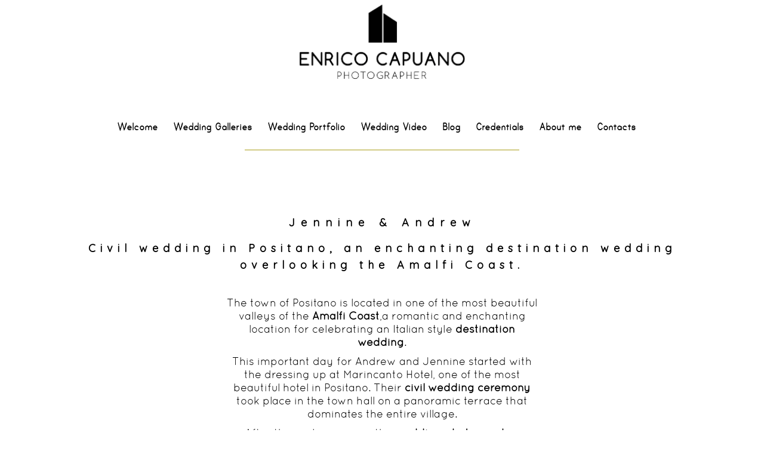

--- FILE ---
content_type: text/html
request_url: https://www.amalficoastwedding.photos/WEDDING_PORTFOLIO_amalfi_coast/positano_weddings/1_positano_wedding_photographer.html
body_size: 6129
content:
<!DOCTYPE html>
<html lang="en"><!-- InstanceBegin template="/Templates/master_2_ing.dwt" codeOutsideHTMLIsLocked="false" -->
<head>

<meta charset="utf-8">
<meta http-equiv="X-UA-Compatible" content="IE=edge">
<meta name="viewport" content="width=device-width, initial-scale=1">
<meta http-equiv="Content-Type" content="text/html; charset=utf-8">
<!-- InstanceBeginEditable name="doctitle" -->
<title>Wedding photographer in Positano</title>

<meta name="description" content="Wedding photographer in Positano and on the Amalfi Coast. Reportage wedding photography by Enrico Capuano">

<meta name="keywords" content="positano, wedding, photographer, amalfi coast, ravello, praiano, amalfi, weddings, photography, photos, photographers, italy, reportage, wedding reportage, portraiture, event, events, ceremony, ceremonies, professional, italian, photo, amalfi coast weddings, destination wedding, wedding destination, professional photographer, amalfi coast wedding photographer">



<!-- InstanceEndEditable -->

<!-- InstanceBeginEditable name="link" -->

<!-- InstanceEndEditable -->

<!-- Bootstrap -->
<link href="../../css/bootstrap.min.css" rel="stylesheet">
    <link href="../../generale.css" rel="stylesheet" type="text/css">
    <link href="../../css/bootstrap.css" rel="stylesheet" type="text/css">



    <!-- HTML5 Shim and Respond.js IE8 support of HTML5 elements and media queries -->
    <!-- WARNING: Respond.js non funziona se guardate la pagina attraverso file:// -->
    <!--[if lt IE 9]>
      <script src="https://oss.maxcdn.com/libs/html5shiv/3.7.0/html5shiv.js"></script>
      <script src="https://oss.maxcdn.com/libs/respond.js/1.4.2/respond.min.js"></script>
    <![endif]-->
	
   <link rel="shortcut icon" href="../../favicon%20(1).ico"/>
   <link href="https://fonts.googleapis.com/css?family=Quicksand" rel="stylesheet">
   
  </head>
  <body>

    <!-- jQuery (necessario per i plugin Javascript di Bootstrap) -->
    <script src="https://ajax.googleapis.com/ajax/libs/jquery/1.11.0/jquery.min.js"></script>
    <!-- Includi tutti i plugin compilati (sotto), o includi solo i file individuali necessari -->
    <script src="js/bootstrap.min.js"></script>
    
<div class="container-fluid">
<a href="../../index.html">
<center>
<img src="../../img_dwt/enrico_capuano_photographer_logo_.png" width="286" class="img-responsive logo" height="132"  alt="logo Enrico Capuano photographer"/>
</center> </a>
</div>
  
  <br>
<br>

  
<nav class="navbar navbar-default" role="navigation">
  <div class="navbar-header">
    <button type="button" class="navbar-toggle" data-toggle="collapse" data-target=".navbar-collapse">
   
       <span class="icon-bar"></span>
      <span class="icon-bar"></span>
      <span class="icon-bar"></span>
     
    </button>    
  </div>
  <div class="navbar-collapse collapse">
    <ul class="nav navbar-nav">
      <li class="text-center"><strong> <a href="../../index.html">Welcome</a></strong></li>
      <li class="text-center"><strong><a href="../../WEDDING_GALLERIES_enrico_capuano_photographer/wedding-galleries-index.html">Wedding Galleries</a></strong></li>
      <li class="text-center"><strong><a href="../wedding-portfolio-index.html">Wedding Portfolio</a></strong></li>
      <li class="text-center"><strong><a href="../../wedding_video_amalfi_coast/wedding_photographer_amalfi_coast_videos.html">Wedding Video</a></strong></li>
      <li class="text-center"><strong><a href="../../BLOG_wedding_photographer_amalfi_coast/blog-wedding-photographer-index.html">Blog</a></strong></li>
      
      <li class="text-center"><strong><a href="../../CREDENTIALS_enrico_capuano_photographer/wedding_photographer_credentials/1_wedding-photographer-amalfi-coast-credentials.html">Credentials</a></strong></li>
      <li class="text-center"><strong><a href="../../about_enrico_capuano_photographer/enrico-capuano-photographer-amalfi-coast.html">About me</a></strong></li>
      <li class="text-center"><strong><a href="../../CONTACTS_enrico_capuano_photographer/enrico-capuano-wedding-photographer-contacts.html">Contacts</a></strong></li>
     
    </ul>
  </div>
</nav>
<hr class="linea_menu">

<!-- InstanceBeginEditable name="contenuti" -->

<br>
<br>
<br>

<h1><strong>Jennine &amp; Andrew</strong></h1>

<h2><strong>Civil wedding in Positano, an enchanting destination wedding <br>overlooking the Amalfi Coast.</strong></h2>
<br>
<div class="container">
<p>
The town of Positano is located in one of the most beautiful valleys of the <strong>Amalfi Coast</strong>,a romantic and enchanting location for celebrating an Italian style<strong> destination wedding</strong>.
</p>
<p>
This important day for Andrew and Jennine started with the dressing up at Marincanto Hotel, one of the most beautiful hotel in Positano. 
Their <strong>civil wedding ceremony</strong> took place in the town hall on a panoramic terrace that dominates the entire village. </p>
<p>
After the civil ceremony, the <strong>wedding photographer Enrico Capuano</strong> led the spouses through the most beautiful corners of Positano to take <strong>wedding photographs</strong> with the beauty of the village 
as perfect background.  <br> 
A romantic walk through the characteristic colored alleys of Positano creating memories mixing reportage modern style to some more classical romantic photos. 
</p>
<p>
The stunning <strong>Rada Restaurant</strong>, overlooking the entire Amalfi Coast, from Praiano to Positano bay, hosted the <strong>wedding reception</strong>.
Here the wedding party started, dancing and having fun all night long in classical Dolce Vita italian style.</p>
<p>
Here there is the full <strong>reportage</strong> by the <strong>destination wedding photographer</strong> in Italy Enrico Capuano.

</p>
</div>
<br>
<br>





<div class="container-fluid">
    <div class="row">
        <center>
   	  	  <img src="positano_wedding/1_positano_amalfi_coast.jpg" width="1000" height="667" class="img-responsive"  alt="Positano, destination wedding in Amalfi Coast"/>
        </center>
    </div>
</div>


<div class="container-fluid">
    <div class="row">
        <center>
   	  	  <img src="positano_wedding/2_positano_weddings_amalfi_coast.jpg" width="1000" height="667" class="img-responsive"  alt="wedding deatils photography"/>
        </center>
    </div>
</div>

<div class="container-fluid">
    <div class="row">
        <center>
   	  	  <img src="positano_wedding/3_positano_weddings_amalfi_coast.jpg" width="1000" height="667" class="img-responsive"  alt="wedding details"/>
        </center>
    </div>
</div>

<div class="container-fluid">
    <div class="row">
        <center>
   	  	  <img src="positano_wedding/4_positano_weddings_amalfi_coast.jpg" width="1000" height="667" class="img-responsive"  alt="Bride and bridemaids"/>
        </center>
    </div>
</div>

<div class="container-fluid">
    <div class="row">
        <center>
   	  	  <img src="positano_wedding/5_positano_weddings_amalfi_coast.jpg" width="1000" height="667" class="img-responsive"  alt="Amalfi coast landscape"/>
        </center>
    </div>
</div>

<div class="container-fluid">
    <div class="row">
        <center>
   	  	  <img src="positano_wedding/6_wedding_positano_italy.jpg" width="1000" height="667" class="img-responsive"  alt="groom and bestman"/>
        </center>
    </div>
</div>

<div class="container-fluid">
    <div class="row">
        <center>
   	  	  <img src="positano_wedding/7_wedding_positano_italy.jpg" width="1000" height="667" class="img-responsive"  alt="groom is getting ready"/>
        </center>
    </div>
</div>

<div class="container-fluid">
    <div class="row">
        <center>
   	  	  <img src="positano_wedding/8_wedding_positano_italy.jpg" width="1000" height="667" class="img-responsive" alt="groom portrait"/>
        </center>
    </div>
</div>

<div class="container-fluid">
    <div class="row">
        <center>
   	  	  <img src="positano_wedding/9_wedding_positano_italy.jpg" width="1000" height="667" class="img-responsive" alt="Wedding reportage photography"/>
        </center>
    </div>
</div>
<div class="container-fluid">
    <div class="row">
        <center>
   	  	  <img src="positano_wedding/10_wedding_positano_italy.jpg" width="1000" height="667" class="img-responsive"  alt="wedding dress photo"/>
        </center>
    </div>
</div>

<div class="contenitore_img">
    <div class="row">
		<center>
			<div class="col-xs-6" style="padding-right:2px;">
				    <img src="positano_wedding/11_positano_wedding_photographer.jpg" width="1000" height="1500" class="img-responsive"  alt="bouquet"/> </div>
			<div class="col-xs-6" style="padding-left:2px;">
		      <img src="positano_wedding/12_positano_wedding_photographer.jpg" width="1000" height="1500" class="img-responsive"  alt="Wedding dress detail"/> 
          </div>
		</center>
	</div>
</div>

<div class="container-fluid">
    <div class="row">
        <center>
   	  	  <img src="positano_wedding/13_positano_wedding_photographer.jpg" width="1000" height="667" class="img-responsive" alt="wedding reportage photography in Positano"/>
        </center>
    </div>
</div>

<div class="container-fluid">
    <div class="row">
        <center>
   	  	  <img src="positano_wedding/14_positano_wedding_photographer.jpg" width="1000" height="667" class="img-responsive" alt="wedding reportage photo in Positano"/>
        </center>
    </div>
</div>

<div class="container-fluid">
    <div class="row">
        <center>
   	  	  <img src="positano_wedding/15_positano_wedding_photographer.jpg" width="1000" height="667" class="img-responsive"  alt="Bride is getting ready"/>
        </center>
    </div>
</div>

<div class="container-fluid">
    <div class="row">
        <center>
   	  	  <img src="positano_wedding/16_positano_wedding_photography.jpg" width="1000" height="667" class="img-responsive"  alt="Wedding photo in Positano"/>
        </center>
    </div>
</div>


<div class="container-fluid">
    <div class="row">
        <center>
   	  	  <img src="positano_wedding/17_positano_wedding_photography.jpg" width="1000" height="667" class="img-responsive"  alt="Wedding photo in Positano"/>
        </center>
    </div>
</div>

<div class="container-fluid">
    <div class="row">
        <center>
   	  	  <img src="positano_wedding/18_positano_wedding_photography.jpg" width="1000" height="667" class="img-responsive"  alt="Positano wedding photography"/>
        </center>
    </div>
</div>

<div class="container-fluid">
    <div class="row">
        <center>
          <img src="positano_wedding/19_positano_wedding_venue.jpg" width="1000" height="667" class="img-responsive"  alt="Positano wedding destination"/>
        </center>
    </div>
</div>

<div class="container-fluid">
    <div class="row">
        <center>
   	  	  <img src="positano_wedding/20_positano_wedding_reception.jpg" width="1000" height="667" class="img-responsive"  alt="Wedding reportage in Amalfi Coast"/>
        </center>
    </div>
</div>

<div class="container-fluid">
    <div class="row">
        <center>
   	  	  <img src="positano_wedding/21_positano_wedding_photography.jpg" width="1000" height="667" class="img-responsive"  alt="wedding reportage photos"/>
        </center>
    </div>
</div>


<div class="container-fluid">
    <div class="row">
            <center>
   	  	  <img src="positano_wedding/22_positano_wedding_photography.jpg" width="1000" height="667" class="img-responsive"  alt="Wedding photography"/>
        </center>
    </div>
</div>

<div class="container-fluid">
    <div class="row">
            <center>
   	  	      <img src="positano_wedding/23_photographer_positano_italy.jpg" width="1000" height="667" class="img-responsive"  alt="Wedding ceremony in Positano"/>
        </center>
    </div>
</div>

<div class="container-fluid">
    <div class="row">
            <center>
   	  	      <img src="positano_wedding/24_photographer_positano_italy.jpg" width="1000" height="667" class="img-responsive"  alt="Reportage in Positano"/>
        </center>
    </div>
</div>

<div class="container-fluid">
    <div class="row">
            <center>
              <img src="positano_wedding/25_photographer_positano_italy.jpg" width="1000" height="667" class="img-responsive"  alt="Wedding portrait"/>
        </center>
    </div>
</div>


<div class="container-fluid">
    <div class="row">
            <center>
   	  	      <img src="positano_wedding/26_wedding-photography-positano.jpg" width="1000" height="667" class="img-responsive"  alt="Groom is waiting for the bride"/>
        </center>
    </div>
</div>


<div class="container-fluid">
    <div class="row">
            <center>
              <img src="positano_wedding/27_wedding-photography-positano.jpg" width="1000" height="667" class="img-responsive"  alt="The bride and her parents"/>
        </center>
    </div>
</div>


<div class="container-fluid">
    <div class="row">
            <center>
   	  	      <img src="positano_wedding/28_wedding-photography-positano.jpg" width="1000" height="667" class="img-responsive"  alt="First look photography in Positano, Amalfi Coast"/>
        </center>
    </div>
</div>


<div class="container-fluid">
    <div class="row">
            <center>
   	  	      <img src="positano_wedding/29_wedding-photography-positano.jpg" width="1000" height="667" class="img-responsive"  alt="Civil wedding ceremony in Positano"/>
        </center>
    </div>
</div>


<div class="container-fluid">
    <div class="row">
            <center>
   	  	      <img src="positano_wedding/30_wedding-photography-positano.jpg" width="1000" height="667" class="img-responsive"  alt="Wedding ceremony at town hall in Positano"/>
        </center>
    </div>
</div>

<div class="container-fluid">
    <div class="row">
            <center>
   	  	      <img src="positano_wedding/31_wedding_photography_positano.jpg" width="1000" height="667" class="img-responsive"  alt="Wedding at town hall in Positano"/>
        </center>
    </div>
</div>

<div class="container-fluid">
    <div class="row">
            <center>
   	  	      <img src="positano_wedding/32_wedding_photography_positano.jpg" width="1000" height="667" class="img-responsive"  alt="Wedding ceremony details"/>
        </center>
    </div>
</div>

<div class="container-fluid">
    <div class="row">
            <center>
   	  	      <img src="positano_wedding/33_wedding_photography_positano.jpg" width="1000" height="667" class="img-responsive"  alt="wedding ceremony photography"/>
        </center>
    </div>
</div>


<div class="container-fluid">
    <div class="row">
            <center>
   	  	      <img src="positano_wedding/34_wedding_positano_town_hall_photography.jpg" width="1000" height="667"  class="img-responsive" alt="civil wedding ceremony photography"/>
        </center>
    </div>
</div>


<div class="container-fluid">
    <div class="row">
            <center>
   	  	      <img src="positano_wedding/35_wedding_positano_town_hall_photography.jpg" width="1000" height="667"  class="img-responsive" alt="wedding vows at town hall in Amalfi Coast"/>
        </center>
    </div>
</div>

<div class="container-fluid">
    <div class="row">
            <center>
   	  	      <img src="positano_wedding/36_wedding-photographer-positano-italy.jpg" width="1000" height="667" class="img-responsive"  alt="wedding vows in Positano"/>
        </center>
    </div>
</div>


<div class="container-fluid">
    <div class="row">
            <center>
   	  	      <img src="positano_wedding/37_wedding-photographer-positano-italy.jpg" width="1000" height="667" class="img-responsive"  alt="Positano wedding ceremony photography"/>
        </center>
    </div>
</div>


<div class="container-fluid">
    <div class="row">
            <center>
   	  	      <img src="positano_wedding/38_wedding-photographer-positano-italy.jpg" width="1000" height="667" class="img-responsive"  alt="Amalfi Coast wedding ceremony photography"/>
        </center>
    </div>
</div>


<div class="container-fluid">
    <div class="row">
            <center>
   	  	      <img src="positano_wedding/39_wedding-photographer-positano-italy.jpg" width="1000" height="667" class="img-responsive"  alt="Wedding reportage photos"/>
        </center>
    </div>
</div>


<div class="container-fluid">
    <div class="row">
            <center>
   	  	      <img src="positano_wedding/40_wedding-photographer-positano-italy.jpg" width="1000" height="667" class="img-responsive"  alt="Wedding pictures in Positano, Italy"/>
        </center>
    </div>
</div>



<div class="container-fluid">
    <div class="row">
            <center>
   	  	      <img src="positano_wedding/41_positano_weddings_italy.jpg" width="1000" height="667" class="img-responsive"  alt="wedding reportage"/>
        </center>
    </div>
</div>


<br>
<br>




<div class="container width">
<div class="row">
<center>
<div class="col-lg-6">
</div>

<div class="col-lg-6">
<a href="2_rada_wedding_positano_photographer.html">
<h5><strong>NEXT PAGE</strong></h5>
<img src="../../IMG_wedding_photographer_index/arrow.png" width="70" height="35" class="img-responsive"  alt=""/>
  </a>


</div>
</center>
</div>
</div>
<br>
<br>
<br>




<!-- InstanceEndEditable -->


<br>
<br>

<h3>WHAT ARE YOU LOOKING FOR?</h3>
<center>
<hr class="linea_index">
</center>



<div class="container_ricerche">
	<div class="row">
		<div class="col-sm-4">
			<a href="../../WEDDING_GALLERIES_enrico_capuano_photographer/wedding-galleries-index.html" target="new"><h4 align="center">WEDDING GALLERIES</h4></a>
			<div class="icone_foto">
  				<div align="center">
  				<a href="../../WEDDING_GALLERIES_enrico_capuano_photographer/wedding-galleries-index.html" target="new"><img src="../../img_dwt/galleria_ico.png"  alt="galleries icon" width="45" height="45" title="wedding galleries"/></a>
  				</div>
			</div>
		</div>
		<div class="col-sm-4">
 			 <a href="../wedding-portfolio-index.html" target="new"><h4 align="center">WEDDING PORTFOLIO</h4></a>
  			<div class="icone_foto">
  			<div align="center"><a href="../wedding-portfolio-index.html" target="new"><img src="../../img_dwt/portfolio_ico.png"  alt="portfolio icon" width="45" height="45" title="wedding portoflio"/></a></div>
  </div>
</div>
<div class="col-sm-4">
<a href="../../wedding_video_amalfi_coast/wedding_photographer_amalfi_coast_videos.html" target="new">
  <h4 align="center">WEDDING VIDEO</h4></a>
<div class="icone_foto">
  <div align="center"><a href="../../wedding_video_amalfi_coast/wedding_photographer_amalfi_coast_videos.html" target="new"><img src="../../wedding_video_amalfi_coast/img_weddings_videos/wedding_video_icon.jpg"  alt="icona sezione galleria" width="45" height="45" title="wedding video icon"/></a></div>
</div>
</div>
</div>
</div>
<!-- InstanceBeginEditable name="contatti_homepage" --><!-- InstanceEndEditable -->

<br>
<br>


<footer>
  <div class="container-fluid">
 <div class="row">
 <hr class="linea_footer">
 <center>
 <a href="../../index.html">
 <img src="../../img_dwt/fotografo_enrico_capuano_logo.png" width="215" height="101" class="img-responsive logo"  alt=""/>
 </a></center>
      <br>
      <nav class="navbar navbar-default" role="navigation">
  <div class="navbar-header">
    <button type="button" class="navbar-toggle" data-toggle="collapse" data-target=".navbar-collapse">
   
       <span class="icon-bar"></span>
      <span class="icon-bar"></span>
      <span class="icon-bar"></span>
     
    </button>    
  </div>
   <div class="navbar-collapse collapse">
    <ul class="nav navbar-nav">
      <li class="text-center"><strong> <a href="../../index.html">Welcome</a></strong></li>
      <li class="text-center"><strong><a href="../../WEDDING_GALLERIES_enrico_capuano_photographer/wedding-galleries-index.html">Wedding Galleries</a></strong></li>
      <li class="text-center"><strong><a href="../wedding-portfolio-index.html">Wedding Portfolio</a></strong></li>
       <li class="text-center"><strong><a href="../../wedding_video_amalfi_coast/wedding_photographer_amalfi_coast_videos.html">Wedding Video</a></strong></li>
      <li class="text-center"><strong><a href="../../BLOG_wedding_photographer_amalfi_coast/blog-wedding-photographer-index.html">Blog</a></strong></li>
     
      <li class="text-center"><strong><a href="../../CREDENTIALS_enrico_capuano_photographer/wedding_photographer_credentials/1_wedding-photographer-amalfi-coast-credentials.html">Credentials</a></strong></li>
      <li class="text-center"><strong><a href="../../about_enrico_capuano_photographer/enrico-capuano-photographer-amalfi-coast.html">About me</a></strong></li>
      <li class="text-center"><strong><a href="../../CONTACTS_enrico_capuano_photographer/enrico-capuano-wedding-photographer-contacts.html">Contacts</a></strong></li>
        </ul>
  </div>
</nav>


 <address><strong>Enrico Capuano wedding photographer&ensp; &ensp;
  Ravello, Amalfi Coast, Italy &ensp; &ensp;  
<abbr title="Phone">mobile:</abbr> +39 338 5748767&ensp; &ensp; e mail:<a href="mailto:#">  info@amalficoastwedding.photos</a> &ensp; &ensp;vat: 05240210657
</strong>
 </address>


<div class="col-lg-12"> 
	     <p class="text-center"><strong> <a href="../../privacy.html" target="new">Privacy </a> | <a href="../../policy.html" target="new">Cookie Policy</a></strong></p>
	</div>
    <br> 
    
    
   <div align="center"> 
    <div class="btn-group">
  <button class="btn">
  <a href="https://www.facebook.com/Fotodautore.it?pnref=lhc" target="new">
    <img src="../../img_dwt/ico_fb.png" margin="5px auto" width="25" height="25"  alt=""/>
    </a>
    </button>
    
    <button class="btn">
    <a href="https://www.behance.net/enricocapuano" target="new">
      <img src="../../img_dwt/ico_be.png" width="25" height="25"  margin="5px auto" alt=""/>
      </a>
    </button>
    
    <button class="btn">
    <a href="http://instagram.com/enrico_capuano_photography/" target="new">
      <img src="../../img_dwt/ico_insta.png" width="25" height="25" margin="5px auto" alt=""/> </a>
    </button>
    
    <button class="btn">
    <a href="https://www.pinterest.it/Enrico_Capuano_Photographer/" target="new">
      <img src="../../img_dwt/ico_pin.png" width="25" height="25"margin="5px auto" alt=""/>
      </a>
    </button>
    
        
    <button class="btn">
    <a href="http://www.costadamalfi.it/" target="new">
    <img src="../../img_dwt/amalficoast_ico.png" width="25" height="25"  alt=""/> </a>
    </button>
  </div>
    </div>


</div>
</div>
  <!-- InstanceBeginEditable name="cookies" --><!-- InstanceEndEditable -->


</footer>
</body>
<!-- InstanceEnd --></html>


--- FILE ---
content_type: text/css
request_url: https://www.amalficoastwedding.photos/generale.css
body_size: 1297
content:






@font-face {
    font-family: 'print_boldregular';
    src: url('font/PrintBold-webfont.eot');
    src: url('font/PrintBold-webfont.eot?#iefix') format('embedded-opentype'),
         url('font/PrintBold-webfont.woff2') format('woff2'),
         url('font/PrintBold-webfont.woff') format('woff'),
         url('font/PrintBold-webfont.ttf') format('truetype'),
         url('font/PrintBold-webfont.svg#print_boldregular') format('svg');
    font-weight: normal;
    font-style: normal;

}




@font-face {
    font-family: 'print_clearlyregular';
    src: url('font/PrintClearly-webfont.eot');
    src: url('font/PrintClearly-webfont.eot?#iefix') format('embedded-opentype'),
         url('font/PrintClearly-webfont.woff2') format('woff2'),
         url('font/PrintClearly-webfont.woff') format('woff'),
         url('font/PrintClearly-webfont.ttf') format('truetype'),
         url('font/PrintClearly-webfont.svg#print_clearlyregular') format('svg');
    font-weight: normal;
    font-style: normal;

}




@font-face {
    font-family: 'print_dashedregular';
    src: url('font/PrintDashed-webfont.eot');
    src: url('PrintDashed-webfont.eot?#iefix') format('embedded-opentype'),
         url('font/PrintDashed-webfont.woff2') format('woff2'),
         url('font/PrintDashed-webfont.woff') format('woff'),
         url('font/PrintDashed-webfont.ttf') format('truetype'),
         url('font/PrintDashed-webfont.svg#print_dashedregular') format('svg');
    font-weight: normal;
    font-style: normal;

}


/* Generated by Font Squirrel (http://www.fontsquirrel.com) on February 24, 2015 */



@font-face {
    font-family: 'quicksanddash';
    src: url('font/font_quick/Quicksand_Dash-webfont.eot');
    src: url('font/font_quick/Quicksand_Dash-webfont.eot?#iefix') format('embedded-opentype'),
         url('font/font_quick/Quicksand_Dash-webfont.woff2') format('woff2'),
         url('font/font_quick/Quicksand_Dash-webfont.woff') format('woff'),
         url('font/font_quick/Quicksand_Dash-webfont.ttf') format('truetype'),
         url('font/font_quick/Quicksand_Dash-webfont.svg#quicksanddash') format('svg');
    font-weight: normal;
    font-style: normal;

}




@font-face {
    font-family: 'quicksandbold';
    src: url('font/font_quick/Quicksand-Bold-webfont.eot');
    src: url('font/font_quick/Quicksand-Bold-webfont.eot?#iefix') format('embedded-opentype'),
         url('font/font_quick/Quicksand-Bold-webfont.woff2') format('woff2'),
         url('font/font_quick/Quicksand-Bold-webfont.woff') format('woff'),
         url('font/font_quick/Quicksand-Bold-webfont.ttf') format('truetype'),
         url('font/font_quick/Quicksand-Bold-webfont.svg#quicksandbold') format('svg');
    font-weight: normal;
    font-style: normal;

}




@font-face {
    font-family: 'quicksandbold_italic';
    src: url('font/font_quick/Quicksand-BoldItalic-webfont.eot');
    src: url('font/font_quick/Quicksand-BoldItalic-webfont.eot?#iefix') format('embedded-opentype'),
         url('font/font_quick/Quicksand-BoldItalic-webfont.woff2') format('woff2'),
         url('font/font_quick/Quicksand-BoldItalic-webfont.woff') format('woff'),
         url('font/font_quick/Quicksand-BoldItalic-webfont.ttf') format('truetype'),
         url('font/font_quick/Quicksand-BoldItalic-webfont.svg#quicksandbold_italic') format('svg');
    font-weight: normal;
    font-style: normal;

}




@font-face {
    font-family: 'quicksandlight';
    src: url('font/font_quick/Quicksand-Light-webfont.eot');
    src: url('font/font_quick/Quicksand-Light-webfont.eot?#iefix') format('embedded-opentype'),
         url('font/font_quick/Quicksand-Light-webfont.woff2') format('woff2'),
         url('font/font_quick/Quicksand-Light-webfont.woff') format('woff'),
         url('font/font_quick/Quicksand-Light-webfont.ttf') format('truetype'),
         url('font/font_quick/Quicksand-Light-webfont.svg#quicksandlight') format('svg');
    font-weight: normal;
    font-style: normal;

}



@font-face {
    font-family: 'quicksandregular';
    src: url('font/font_quick/Quicksand-Regular-webfont.eot');
    src: url('font/font_quick/Quicksand-Regular-webfont.eot?#iefix') format('embedded-opentype'),
         url('font/font_quick/Quicksand-Regular-webfont.woff2') format('woff2'),
         url('font/font_quick/Quicksand-Regular-webfont.woff') format('woff'),
         url('font/font_quick/Quicksand-Regular-webfont.ttf') format('truetype'),
         url('font/font_quick/Quicksand-Regular-webfont.svg#quicksandregular') format('svg');
    font-weight: normal;
    font-style: normal;

}

p{font-family: 'quicksandregular';
	
}

.link {
	color:black;
	text-decoration:none;

}

.link a {
	color:black;
	text-decoration:none;

}

.link a:hover {
	color:black;

}
	
	
footer{
	width:100%;
	height:328px;
	margin:0 auto;
	padding:0;
	}




.icone_foto{
	background-position:center center;
	background-repeat:no-repeat;
	margin:0 auto;
}







h6{
	color:black;
	font-size:13px;
	font-family: 'Quicksand', sans-serif;
	text-align:center;
	letter-spacing:8px;
	line-height:10px;
	
}



.js-video embed, .js-video iframe, .js-video object, .js-video video {
  top: 0;
  left: 0;
  width: 100%;
  height: 100%;
  position: absolute;
}

.js-video {
  height: 0;
  padding-top: 25px;
  padding-bottom: 67.5%;
  margin-bottom: 10px;
  position: relative;
  overflow: hidden;
}
 
.js-video.widescreen {
  padding-bottom: 56.34%;
}
 
.js-video.vimeo {
  padding-top: 0;
}

.align{
text-align:left;	
}

.max_width_290{
max-width:290px;	
}

.arrow{

	border: 0;
		margin:15px auto 7px auto;	
	padding:0;

}

.contatti_pc{
}

.contatti_mobile{
	
}

.margin_left5{
margin-left:5px;	
}

/*nuove modifiche*/

.container_testo{
	margin: 0 auto;
	max-width:600px;
	height:auto;	
}

.linea_index{
	margin:0 auto;
	text-align:center;
	max-width:300px;
	border: 0;
	border-top: 2px solid #b4aa37;
	padding:0;
	opacity:.6;
	margin-top:20px;
	margin-bottom:20px;
	
}




.p_width{
	
	max-width: 800px;
}

.lineheight_titolo{
	line-height: 30px;	
}


body{
	overflow-x: hidden;
}



li{
	list-style-type:none;
}